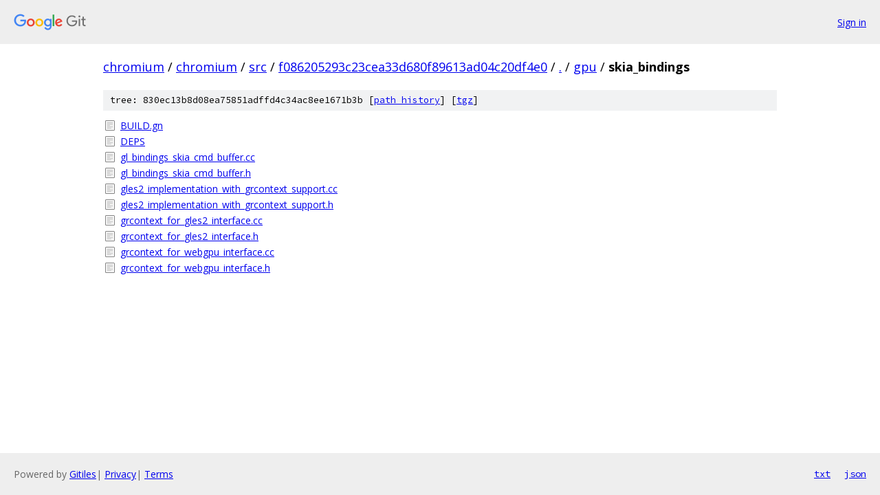

--- FILE ---
content_type: text/html; charset=utf-8
request_url: https://chromium.googlesource.com/chromium/src/+/f086205293c23cea33d680f89613ad04c20df4e0/gpu/skia_bindings/
body_size: 874
content:
<!DOCTYPE html><html lang="en"><head><meta charset="utf-8"><meta name="viewport" content="width=device-width, initial-scale=1"><title>gpu/skia_bindings - chromium/src - Git at Google</title><link rel="stylesheet" type="text/css" href="/+static/base.css"><!-- default customHeadTagPart --></head><body class="Site"><header class="Site-header"><div class="Header"><a class="Header-image" href="/"><img src="//www.gstatic.com/images/branding/lockups/2x/lockup_git_color_108x24dp.png" width="108" height="24" alt="Google Git"></a><div class="Header-menu"> <a class="Header-menuItem" href="https://accounts.google.com/AccountChooser?faa=1&amp;continue=https://chromium.googlesource.com/login/chromium/src/%2B/f086205293c23cea33d680f89613ad04c20df4e0/gpu/skia_bindings">Sign in</a> </div></div></header><div class="Site-content"><div class="Container "><div class="Breadcrumbs"><a class="Breadcrumbs-crumb" href="/?format=HTML">chromium</a> / <a class="Breadcrumbs-crumb" href="/chromium/">chromium</a> / <a class="Breadcrumbs-crumb" href="/chromium/src/">src</a> / <a class="Breadcrumbs-crumb" href="/chromium/src/+/f086205293c23cea33d680f89613ad04c20df4e0">f086205293c23cea33d680f89613ad04c20df4e0</a> / <a class="Breadcrumbs-crumb" href="/chromium/src/+/f086205293c23cea33d680f89613ad04c20df4e0/">.</a> / <a class="Breadcrumbs-crumb" href="/chromium/src/+/f086205293c23cea33d680f89613ad04c20df4e0/gpu">gpu</a> / <span class="Breadcrumbs-crumb">skia_bindings</span></div><div class="TreeDetail"><div class="u-sha1 u-monospace TreeDetail-sha1">tree: 830ec13b8d08ea75851adffd4c34ac8ee1671b3b [<a href="/chromium/src/+log/f086205293c23cea33d680f89613ad04c20df4e0/gpu/skia_bindings">path history</a>] <span>[<a href="/chromium/src/+archive/f086205293c23cea33d680f89613ad04c20df4e0/gpu/skia_bindings.tar.gz">tgz</a>]</span></div><ol class="FileList"><li class="FileList-item FileList-item--regularFile" title="Regular file - BUILD.gn"><a class="FileList-itemLink" href="/chromium/src/+/f086205293c23cea33d680f89613ad04c20df4e0/gpu/skia_bindings/BUILD.gn">BUILD.gn</a></li><li class="FileList-item FileList-item--regularFile" title="Regular file - DEPS"><a class="FileList-itemLink" href="/chromium/src/+/f086205293c23cea33d680f89613ad04c20df4e0/gpu/skia_bindings/DEPS">DEPS</a></li><li class="FileList-item FileList-item--regularFile" title="Regular file - gl_bindings_skia_cmd_buffer.cc"><a class="FileList-itemLink" href="/chromium/src/+/f086205293c23cea33d680f89613ad04c20df4e0/gpu/skia_bindings/gl_bindings_skia_cmd_buffer.cc">gl_bindings_skia_cmd_buffer.cc</a></li><li class="FileList-item FileList-item--regularFile" title="Regular file - gl_bindings_skia_cmd_buffer.h"><a class="FileList-itemLink" href="/chromium/src/+/f086205293c23cea33d680f89613ad04c20df4e0/gpu/skia_bindings/gl_bindings_skia_cmd_buffer.h">gl_bindings_skia_cmd_buffer.h</a></li><li class="FileList-item FileList-item--regularFile" title="Regular file - gles2_implementation_with_grcontext_support.cc"><a class="FileList-itemLink" href="/chromium/src/+/f086205293c23cea33d680f89613ad04c20df4e0/gpu/skia_bindings/gles2_implementation_with_grcontext_support.cc">gles2_implementation_with_grcontext_support.cc</a></li><li class="FileList-item FileList-item--regularFile" title="Regular file - gles2_implementation_with_grcontext_support.h"><a class="FileList-itemLink" href="/chromium/src/+/f086205293c23cea33d680f89613ad04c20df4e0/gpu/skia_bindings/gles2_implementation_with_grcontext_support.h">gles2_implementation_with_grcontext_support.h</a></li><li class="FileList-item FileList-item--regularFile" title="Regular file - grcontext_for_gles2_interface.cc"><a class="FileList-itemLink" href="/chromium/src/+/f086205293c23cea33d680f89613ad04c20df4e0/gpu/skia_bindings/grcontext_for_gles2_interface.cc">grcontext_for_gles2_interface.cc</a></li><li class="FileList-item FileList-item--regularFile" title="Regular file - grcontext_for_gles2_interface.h"><a class="FileList-itemLink" href="/chromium/src/+/f086205293c23cea33d680f89613ad04c20df4e0/gpu/skia_bindings/grcontext_for_gles2_interface.h">grcontext_for_gles2_interface.h</a></li><li class="FileList-item FileList-item--regularFile" title="Regular file - grcontext_for_webgpu_interface.cc"><a class="FileList-itemLink" href="/chromium/src/+/f086205293c23cea33d680f89613ad04c20df4e0/gpu/skia_bindings/grcontext_for_webgpu_interface.cc">grcontext_for_webgpu_interface.cc</a></li><li class="FileList-item FileList-item--regularFile" title="Regular file - grcontext_for_webgpu_interface.h"><a class="FileList-itemLink" href="/chromium/src/+/f086205293c23cea33d680f89613ad04c20df4e0/gpu/skia_bindings/grcontext_for_webgpu_interface.h">grcontext_for_webgpu_interface.h</a></li></ol></div></div> <!-- Container --></div> <!-- Site-content --><footer class="Site-footer"><div class="Footer"><span class="Footer-poweredBy">Powered by <a href="https://gerrit.googlesource.com/gitiles/">Gitiles</a>| <a href="https://policies.google.com/privacy">Privacy</a>| <a href="https://policies.google.com/terms">Terms</a></span><span class="Footer-formats"><a class="u-monospace Footer-formatsItem" href="?format=TEXT">txt</a> <a class="u-monospace Footer-formatsItem" href="?format=JSON">json</a></span></div></footer></body></html>